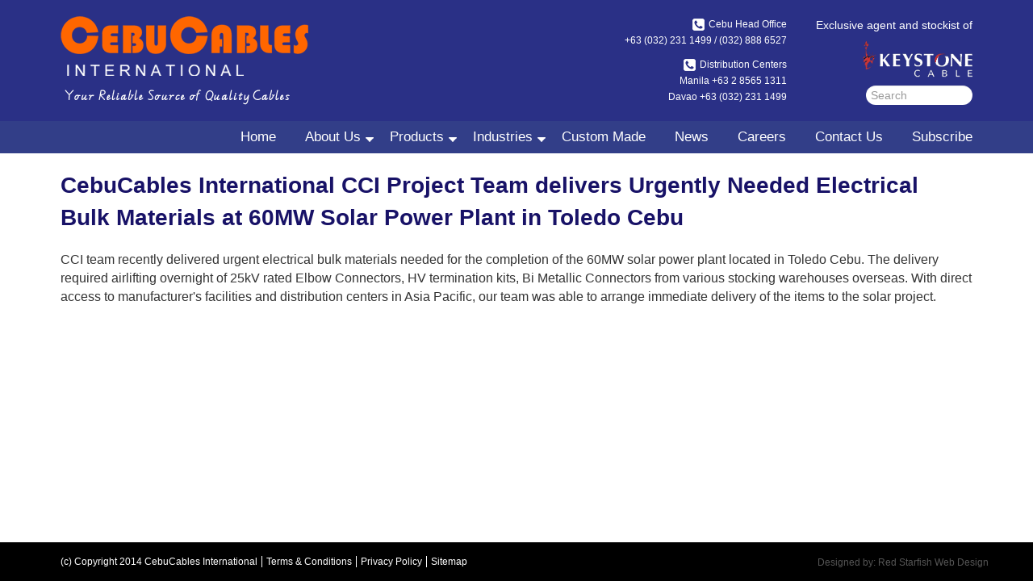

--- FILE ---
content_type: text/html; charset=utf-8
request_url: https://cebucables.com.ph/news/cebucables-international-cci-project-team-delivers-urgently-needed-electrical-bulk-materials
body_size: 4792
content:
<!DOCTYPE html>
<!--[if lt IE 7]> <html class="no-js lt-ie9 lt-ie8 lt-ie7" lang="en"> <![endif]-->
<!--[if IE 7]> <html class="no-js lt-ie9 lt-ie8" lang="en"> <![endif]-->
<!--[if IE 8]> <html class="no-js lt-ie9" lang="en"> <![endif]-->
<!--[if gt IE 8]><!--> <html class="no-js" lang="en" 
  xmlns:content="http://purl.org/rss/1.0/modules/content/"
  xmlns:dc="http://purl.org/dc/terms/"
  xmlns:foaf="http://xmlns.com/foaf/0.1/"
  xmlns:og="http://ogp.me/ns#"
  xmlns:rdfs="http://www.w3.org/2000/01/rdf-schema#"
  xmlns:sioc="http://rdfs.org/sioc/ns#"
  xmlns:sioct="http://rdfs.org/sioc/types#"
  xmlns:skos="http://www.w3.org/2004/02/skos/core#"
  xmlns:xsd="http://www.w3.org/2001/XMLSchema#"> <!--<![endif]-->

<head profile="http://www.w3.org/1999/xhtml/vocab">
  <meta charset="utf-8" />
<meta http-equiv="X-UA-Compatible" content="IE=edge,chrome=1" />
<link rel="shortcut icon" href="https://cebucables.com.ph/sites/all/themes/cebutemp/favicon.ico" type="image/vnd.microsoft.icon" />
<meta name="viewport" content="width=device-width, initial-scale=1.0" />
<meta name="description" content="CCI team recently delivered urgent electrical bulk materials needed for the completion of the 60MW solar power plant located in Toledo Cebu. The delivery required airlifting overnight of 25kV rated Elbow Connectors, HV termination kits, Bi Metallic Connectors from various stocking warehouses overseas. With direct access to manufacturer&#039;s facilities and distribution centers in" />
<meta name="generator" content="Drupal 7 (https://www.drupal.org)" />
<link rel="canonical" href="https://cebucables.com.ph/news/cebucables-international-cci-project-team-delivers-urgently-needed-electrical-bulk-materials" />
<link rel="shortlink" href="https://cebucables.com.ph/node/6" />
  <title>CebuCables International CCI Project Team delivers Urgently Needed Electrical Bulk Materials at 60MW Solar Power Plant in Toledo Cebu | CebuCables International</title>
  <link type="text/css" rel="stylesheet" href="https://cebucables.com.ph/sites/default/files/css/css_ywqYrtSodM0qVMzAkOSnqZ_iBnAVpkSeD_yPtUN9tBk.css" media="all" />
<link type="text/css" rel="stylesheet" href="https://cebucables.com.ph/sites/default/files/css/css_pABq7stcNmpnJkrxySyvhNC0fAf1kSA80tDl_UfVLvk.css" media="all" />
<link type="text/css" rel="stylesheet" href="https://cebucables.com.ph/sites/default/files/css/css_hnFACS3I28702OjmiwFUunwC4aOKNRSahg2NzuZkX7Q.css" media="all" />
<link type="text/css" rel="stylesheet" href="https://cebucables.com.ph/sites/default/files/css/css_qBn5envyKEX2sTCUxoIitX0cd7hHF34_5kzhWXin70o.css" media="screen" />
<link type="text/css" rel="stylesheet" href="https://cebucables.com.ph/sites/default/files/css/css_MfqpGIkin_rk1rYyUllpf6TOXNEnWJBR8rYkBRrrP5E.css" media="all" />
  <script type="text/javascript" src="https://cebucables.com.ph/sites/default/files/js/js_vDrW3Ry_4gtSYaLsh77lWhWjIC6ml2QNkcfvfP5CVFs.js"></script>
<script type="text/javascript" src="https://cebucables.com.ph/sites/default/files/js/js_R9UbiVw2xuTUI0GZoaqMDOdX0lrZtgX-ono8RVOUEVc.js"></script>
<script type="text/javascript" src="https://cebucables.com.ph/sites/default/files/js/js_e0carzS3x77352ePLTeEHNBVL7wPMnIlkVN668ogFgg.js"></script>
<script type="text/javascript" src="https://cebucables.com.ph/sites/default/files/js/js_kcPUiY9AUHitqbb68eEgx58w3N92DwlOzNrVlB4_JuE.js"></script>
<script type="text/javascript">
<!--//--><![CDATA[//><!--
jQuery.extend(Drupal.settings, {"basePath":"\/","pathPrefix":"","ajaxPageState":{"theme":"cebutemp","theme_token":"buRNarFNdKi9xQIIaoX4mbE1TJMWGXUi4JreOFs3vvA","js":{"misc\/jquery.js":1,"misc\/jquery.once.js":1,"misc\/drupal.js":1,"sites\/all\/modules\/admin_menu\/admin_devel\/admin_devel.js":1,"sites\/all\/libraries\/colorbox\/jquery.colorbox-min.js":1,"sites\/all\/modules\/colorbox\/js\/colorbox.js":1,"sites\/all\/modules\/colorbox\/styles\/default\/colorbox_style.js":1,"sites\/all\/libraries\/superfish\/supposition.js":1,"sites\/all\/libraries\/superfish\/superfish.js":1,"sites\/all\/libraries\/superfish\/supersubs.js":1,"sites\/all\/modules\/superfish\/superfish.js":1,"sites\/all\/themes\/cebutemp\/js\/cebutemp.js":1,"sites\/all\/themes\/cebutemp\/js\/stickyfooter.js":1},"css":{"modules\/system\/system.base.css":1,"modules\/system\/system.theme.css":1,"sites\/all\/modules\/simplenews\/simplenews.css":1,"modules\/field\/theme\/field.css":1,"modules\/node\/node.css":1,"modules\/search\/search.css":1,"modules\/user\/user.css":1,"sites\/all\/modules\/views\/css\/views.css":1,"sites\/all\/modules\/ckeditor\/css\/ckeditor.css":1,"sites\/all\/modules\/colorbox\/styles\/default\/colorbox_style.css":1,"sites\/all\/modules\/ctools\/css\/ctools.css":1,"sites\/all\/libraries\/superfish\/css\/superfish.css":1,"sites\/all\/libraries\/superfish\/style\/simple\/simple.css":1,"sites\/all\/themes\/abtik\/css\/bootstrap.css":1,"sites\/all\/themes\/abtik\/css\/style.css":1,"sites\/all\/themes\/cebutemp\/css\/cebutemp.css":1,"sites\/all\/themes\/cebutemp\/css\/responsive.css":1,"public:\/\/css_injector\/css_injector_1.css":1,"public:\/\/css_injector\/css_injector_2.css":1}},"colorbox":{"opacity":"0.85","current":"{current} of {total}","previous":"\u00ab Prev","next":"Next \u00bb","close":"Close","maxWidth":"98%","maxHeight":"98%","fixed":true,"mobiledetect":true,"mobiledevicewidth":"480px"},"urlIsAjaxTrusted":{"\/search":true},"superfish":{"1":{"id":"1","sf":{"animation":{"opacity":"show","height":"show"},"speed":"fast","disableHI":true},"plugins":{"supposition":true,"supersubs":true}}}});
//--><!]]>
</script>
</head>

<body class="html not-front not-logged-in no-sidebars page-node page-node- page-node-6 node-type-simplenews" >

    <header id="header" class="top row-fluid"><!--/header -->


  <section id="branding" class="branding row-fluid">
    <div class="container">
    <div class="brands-container">
    
        <div id="brands" class="span8">
      <div class="row-fluid">
              <div id="logo" class="span12">
          <a href="/" title="home" rel="home">
            <img src="https://cebucables.com.ph/sites/all/themes/cebutemp/logo.png" alt="home" />
          </a>
        </div>
          
            </div>
            </div>
            
              <div id="more-information" class="span4">
            <div class="region region-header">
    <div id="block-views-block-contact-info" class="clearfix block block-views">


  <div class="content">
    <div class="view view-block view-id-block view-display-id-contact_info view-dom-id-e0e680988ef2b2eba31166c83d593a02">
        
  
  
      <div class="view-content">
        <div class="contact-info-block-row contextual-links-region">
      
          <div class="contact-info davao span6"><div class="contact-info office">Cebu Head Office</div>
<div class="contact-info ph num">+63 (032) 231 1499 / (032) 888 6527</div>
<div class="contact-info centers">Distribution Centers</div>
<div class="contact-info num manila">Manila +63 2 8565 1311</div>
<div class="num">Davao +63 (032) 231 1499</div></div>    
          <div class="contact-info subtitle span6">Exclusive agent and stockist of</div>    
          <div class="contact-info thumb span6"><img typeof="foaf:Image" src="https://cebucables.com.ph/sites/default/files/field/image/icons/keystone_new.png" width="136" height="46" alt="" /></div>    </div>
    </div>
  
  
  
  
  
  
</div>  </div>
</div><div id="block-views-exp-page-search" class="clearfix block block-views">


  <div class="content">
    <form action="/search" method="get" id="views-exposed-form-page-search" accept-charset="UTF-8"><div><div class="views-exposed-form">
  <div class="views-exposed-widgets clearfix">
          <div id="edit-title-wrapper" class="views-exposed-widget views-widget-filter-title">
                        <div class="views-widget">
          <div class="form-item control-group form-type-textfield form-item-title">
 <input type="text" id="edit-title" name="title" value="" size="30" maxlength="128" class="form-text" />
</div>
        </div>
              </div>
                    <div class="views-exposed-widget views-submit-button">
      <input class="btn  form-submit" type="submit" id="edit-submit-page" name="" value="Apply" />    </div>
      </div>
</div>
</div></form>  </div>
</div>  </div>
        </div>
            </div>
    </div>
  </section><!--/ branding -->
 


</header><!--/ end header -->

<section id="main-content" class="row-fluid middle"> <!--/ main content -->
  <div id="content-wrapper" class="content-wrapper">
  
          <nav class="row-fluid" id="navigation" role="navigation">
        <div class="container">
            <div class="region region-menu">
    <div id="block-superfish-1" class="clearfix block block-superfish">


  <div class="content">
    <ul  id="superfish-1" class="menu sf-menu sf-main-menu sf-horizontal sf-style-simple sf-total-items-9 sf-parent-items-3 sf-single-items-6"><li id="menu-218-1" class="first odd sf-item-1 sf-depth-1 sf-no-children"><a href="/" class="sf-depth-1">Home</a></li><li id="menu-552-1" class="middle even sf-item-2 sf-depth-1 sf-total-children-4 sf-parent-children-0 sf-single-children-4 menuparent"><a href="/who-we-are" title="" class="sf-depth-1 menuparent">About Us</a><ul><li id="menu-574-1" class="first odd sf-item-1 sf-depth-2 sf-no-children"><a href="/profile" class="sf-depth-2">Profile</a></li><li id="menu-575-1" class="middle even sf-item-2 sf-depth-2 sf-no-children"><a href="/quality-assurance" class="sf-depth-2">Quality Assurance</a></li><li id="menu-576-1" class="middle odd sf-item-3 sf-depth-2 sf-no-children"><a href="/project-references" class="sf-depth-2">Project References</a></li><li id="menu-751-1" class="last even sf-item-4 sf-depth-2 sf-no-children"><a href="/our-clients" class="sf-depth-2">Our Clients</a></li></ul></li><li id="menu-510-1" class="middle odd sf-item-3 sf-depth-1 sf-total-children-19 sf-parent-children-0 sf-single-children-19 menuparent"><a href="/products" class="sf-depth-1 menuparent">Products</a><ul><li id="menu-747-1" class="first odd sf-item-1 sf-depth-2 sf-no-children"><a href="/products/branch-cable" class="sf-depth-2">Branch Cable</a></li><li id="menu-663-1" class="middle even sf-item-2 sf-depth-2 sf-no-children"><a href="/products/control-cables" class="sf-depth-2">Control Cable</a></li><li id="menu-641-1" class="middle odd sf-item-3 sf-depth-2 sf-no-children"><a href="/products/data-and-communication" class="sf-depth-2">Data and Communication</a></li><li id="menu-675-1" class="middle even sf-item-4 sf-depth-2 sf-no-children"><a href="/products/instrumentation" class="sf-depth-2">Instrumentation</a></li><li id="menu-664-1" class="middle odd sf-item-5 sf-depth-2 sf-no-children"><a href="/products/emc-vsd-cables" class="sf-depth-2">EMC VSD Cable</a></li><li id="menu-677-1" class="middle even sf-item-6 sf-depth-2 sf-no-children"><a href="/products/fire-resistant-fire-rated" class="sf-depth-2">Fire Resistant</a></li><li id="menu-678-1" class="middle odd sf-item-7 sf-depth-2 sf-no-children"><a href="/products/high-temperature" class="sf-depth-2">High Temperature</a></li><li id="menu-676-1" class="middle even sf-item-8 sf-depth-2 sf-no-children"><a href="/products/low-voltage" class="sf-depth-2">Low Voltage</a></li><li id="menu-647-1" class="middle odd sf-item-9 sf-depth-2 sf-no-children"><a href="/products/opgw" class="sf-depth-2">OPGW</a></li><li id="menu-646-1" class="middle even sf-item-10 sf-depth-2 sf-no-children"><a href="/products/marine-cable" class="sf-depth-2">Marine Cable</a></li><li id="menu-645-1" class="middle odd sf-item-11 sf-depth-2 sf-no-children"><a href="/products/mining-cable" class="sf-depth-2">Mining Cable</a></li><li id="menu-644-1" class="middle even sf-item-12 sf-depth-2 sf-no-children"><a href="/products/pvc-flexible" class="sf-depth-2">PVC Flexible Cable</a></li><li id="menu-643-1" class="middle odd sf-item-13 sf-depth-2 sf-no-children"><a href="/products/rubber-ho7-rn-f" class="sf-depth-2">Rubber HO7 RN-F</a></li><li id="menu-642-1" class="middle even sf-item-14 sf-depth-2 sf-no-children"><a href="/products/low-smoke-halogen-free" class="sf-depth-2">Low Smoke Halogen Free</a></li><li id="menu-651-1" class="middle odd sf-item-15 sf-depth-2 sf-no-children"><a href="/products/power-cable" class="sf-depth-2">Power Cable</a></li><li id="menu-650-1" class="middle even sf-item-16 sf-depth-2 sf-no-children"><a href="/products/pump-cable" class="sf-depth-2">Pump Cable</a></li><li id="menu-648-1" class="middle odd sf-item-17 sf-depth-2 sf-no-children"><a href="/products/traffic-cables" class="sf-depth-2">Traffic Cable</a></li><li id="menu-649-1" class="middle even sf-item-18 sf-depth-2 sf-no-children"><a href="/products/railway-cables" class="sf-depth-2">Railway Cable</a></li><li id="menu-679-1" class="last odd sf-item-19 sf-depth-2 sf-no-children"><a href="/products/solar-cable" class="sf-depth-2">Solar Cable</a></li></ul></li><li id="menu-560-1" class="middle even sf-item-4 sf-depth-1 sf-total-children-11 sf-parent-children-0 sf-single-children-11 menuparent"><a href="/industries/products-suitable-different-industries" class="sf-depth-1 menuparent">Industries</a><ul><li id="menu-652-1" class="first odd sf-item-1 sf-depth-2 sf-no-children"><a href="/industries/construction" class="sf-depth-2">Construction</a></li><li id="menu-803-1" class="middle even sf-item-2 sf-depth-2 sf-no-children"><a href="/industries/energy" class="sf-depth-2">Energy</a></li><li id="menu-653-1" class="middle odd sf-item-3 sf-depth-2 sf-no-children"><a href="/industries/manufacturing" class="sf-depth-2">Manufacturing</a></li><li id="menu-654-1" class="middle even sf-item-4 sf-depth-2 sf-no-children"><a href="/industries/marine-offshore" class="sf-depth-2">Marine &amp; Offshore</a></li><li id="menu-655-1" class="middle odd sf-item-5 sf-depth-2 sf-no-children"><a href="/industries/mining" class="sf-depth-2">Mining</a></li><li id="menu-656-1" class="middle even sf-item-6 sf-depth-2 sf-no-children"><a href="/industries/oil-gas" class="sf-depth-2">Oil &amp; Gas</a></li><li id="menu-657-1" class="middle odd sf-item-7 sf-depth-2 sf-no-children"><a href="/industries/petrochemical" class="sf-depth-2">Petrochemical</a></li><li id="menu-658-1" class="middle even sf-item-8 sf-depth-2 sf-no-children"><a href="/industries/rail" class="sf-depth-2">Rail</a></li><li id="menu-659-1" class="middle odd sf-item-9 sf-depth-2 sf-no-children"><a href="/industries/solar" class="sf-depth-2">Solar</a></li><li id="menu-660-1" class="middle even sf-item-10 sf-depth-2 sf-no-children"><a href="/industries/telecommunication" class="sf-depth-2">Telecommunication</a></li><li id="menu-661-1" class="last odd sf-item-11 sf-depth-2 sf-no-children"><a href="/industries/transportation" class="sf-depth-2">Transportation</a></li></ul></li><li id="menu-549-1" class="middle odd sf-item-5 sf-depth-1 sf-no-children"><a href="/custom-made" class="sf-depth-1">Custom Made</a></li><li id="menu-572-1" class="middle even sf-item-6 sf-depth-1 sf-no-children"><a href="/news-updates" class="sf-depth-1">News</a></li><li id="menu-622-1" class="middle odd sf-item-7 sf-depth-1 sf-no-children"><a href="/careers-list" class="sf-depth-1">Careers</a></li><li id="menu-478-1" class="middle even sf-item-8 sf-depth-1 sf-no-children"><a href="/contact-us" class="sf-depth-1">Contact Us</a></li><li id="menu-802-1" class="last odd sf-item-9 sf-depth-1 sf-no-children"><a href="/newsletter/signup" title="" class="sf-depth-1">Subscribe</a></li></ul>  </div>
</div>  </div>
        </div>
      </nav>
        
        
        
    <section class="row-fluid" id="main" role="document">
      <div class="container">
      	<div class="main-container">
            
      <article class="span12" id="article-content" role="article">
        
	          
                        <h1 class="main-content-title">CebuCables International CCI Project Team delivers Urgently Needed Electrical Bulk Materials at 60MW Solar Power Plant in Toledo Cebu</h1>                  <div class="region region-content">
    <div id="block-system-main" class="clearfix block block-system">


  <div class="content">
    <div id="node-6" class="node node-simplenews node-promoted clearfix" about="/news/cebucables-international-cci-project-team-delivers-urgently-needed-electrical-bulk-materials" typeof="sioc:Item foaf:Document">
  
      <span property="dc:title" content="CebuCables International CCI Project Team delivers Urgently Needed Electrical Bulk Materials at 60MW Solar Power Plant in Toledo Cebu" class="rdf-meta element-hidden"></span>
  
      <div id="node-top" class="node-top region nested">
          </div>
    
  <div class="content">
    <div class="field field-name-body field-type-text-with-summary field-label-hidden"><div class="field-items"><div class="field-item even" property="content:encoded"><p>CCI team recently delivered urgent electrical bulk materials needed for the completion of the 60MW solar power plant located in Toledo Cebu. The delivery required airlifting overnight of 25kV rated Elbow Connectors, HV termination kits, Bi Metallic Connectors from various stocking warehouses overseas. With direct access to manufacturer's facilities and distribution centers in Asia Pacific, our team was able to arrange immediate delivery of the items to the solar project.</p>
</div></div></div>  </div>

  
  
      <div id="node-bottom" class="node-bottom region nested">
          </div>
    
</div>
  </div>
</div>  </div>
        
                
                 
      </article>

           </div>
     </div>
    </section><!--/ main -->    
 </div><!--/ content-wrapper -->

 
</section> <!--/ end main content -->

  <footer id="footer" class="row-fluid bottom"><!--/footer -->
    <div class="container">
      <div class="span12">
          <div class="region region-footer">
    <div id="block-block-1" class="clearfix block block-block">


  <div class="content">
    <div class="copyrightblock">
	(c) Copyright 2014 CebuCables International</div>
  </div>
</div><div id="block-block-2" class="clearfix block block-block">


  <div class="content">
    <div class="creditsblock">
	Designed by: <a href="http://www.redstarfishwebdesign.com/" target="_blank">Red Starfish Web Design</a></div>
  </div>
</div><div id="block-menu-menu-footer" class="clearfix block block-menu">


  <div class="content">
    <ul class="nav nav-pills"><li class="first leaf"><a href="/terms-conditions-sale">Terms &amp; Conditions</a></li>
<li class="leaf"><a href="/privacy-policy">Privacy Policy</a></li>
<li class="last leaf"><a href="/sitemap">Sitemap</a></li>
</ul>  </div>
</div>  </div>
      </div>
    </div>
  </footer> <!--/ end footer -->

    
</body>
</html>


--- FILE ---
content_type: text/css
request_url: https://cebucables.com.ph/sites/default/files/css/css_hnFACS3I28702OjmiwFUunwC4aOKNRSahg2NzuZkX7Q.css
body_size: 3186
content:
#colorbox,#cboxOverlay,#cboxWrapper{position:absolute;top:0;left:0;z-index:9999;overflow:hidden;}#cboxOverlay{position:fixed;width:100%;height:100%;}#cboxMiddleLeft,#cboxBottomLeft{clear:left;}#cboxContent{position:relative;}#cboxLoadedContent{overflow:auto;-webkit-overflow-scrolling:touch;}#cboxTitle{margin:0;}#cboxLoadingOverlay,#cboxLoadingGraphic{position:absolute;top:0;left:0;width:100%;height:100%;}#cboxPrevious,#cboxNext,#cboxClose,#cboxSlideshow{border:0;padding:0;margin:0;overflow:visible;width:auto;background:none;cursor:pointer;}#cboxPrevious:active,#cboxNext:active,#cboxClose:active,#cboxSlideshow:active{outline:0;}.cboxPhoto{float:left;margin:auto;border:0;display:block;max-width:none;}.cboxIframe{width:100%;height:100%;display:block;border:0;}#colorbox,#cboxContent,#cboxLoadedContent{-moz-box-sizing:content-box;-webkit-box-sizing:content-box;box-sizing:content-box;}#cboxOverlay{background:#000;}#colorbox{outline:0;}#cboxWrapper{background:#fff;-moz-border-radius:5px;-webkit-border-radius:5px;border-radius:5px;}#cboxTopLeft{width:15px;height:15px;}#cboxTopCenter{height:15px;}#cboxTopRight{width:15px;height:15px;}#cboxBottomLeft{width:15px;height:10px;}#cboxBottomCenter{height:10px;}#cboxBottomRight{width:15px;height:10px;}#cboxMiddleLeft{width:15px;}#cboxMiddleRight{width:15px;}#cboxContent{background:#fff;overflow:hidden;}#cboxError{padding:50px;border:1px solid #ccc;}#cboxLoadedContent{margin-bottom:28px;}#cboxTitle{position:absolute;background:rgba(255,255,255,0.7);bottom:28px;left:0;color:#535353;width:100%;padding:4px 6px;-moz-box-sizing:border-box;-webkit-box-sizing:border-box;box-sizing:border-box;}#cboxCurrent{position:absolute;bottom:4px;left:60px;color:#949494;}.cboxSlideshow_on #cboxSlideshow{position:absolute;bottom:0px;right:30px;background:url(/sites/all/modules/colorbox/styles/default/images/controls.png) no-repeat -75px -50px;width:25px;height:25px;text-indent:-9999px;}.cboxSlideshow_on #cboxSlideshow:hover{background-position:-101px -50px;}.cboxSlideshow_off #cboxSlideshow{position:absolute;bottom:0px;right:30px;background:url(/sites/all/modules/colorbox/styles/default/images/controls.png) no-repeat -25px -50px;width:25px;height:25px;text-indent:-9999px;}.cboxSlideshow_off #cboxSlideshow:hover{background-position:-49px -50px;}#cboxPrevious{position:absolute;bottom:0;left:0;background:url(/sites/all/modules/colorbox/styles/default/images/controls.png) no-repeat -75px 0px;width:25px;height:25px;text-indent:-9999px;}#cboxPrevious:hover{background-position:-75px -25px;}#cboxNext{position:absolute;bottom:0;left:27px;background:url(/sites/all/modules/colorbox/styles/default/images/controls.png) no-repeat -50px 0px;width:25px;height:25px;text-indent:-9999px;}#cboxNext:hover{background-position:-50px -25px;}#cboxLoadingOverlay{background:#fff;}#cboxLoadingGraphic{background:url(/sites/all/modules/colorbox/styles/default/images/loading_animation.gif) no-repeat center center;}#cboxClose{position:absolute;bottom:0;right:0;background:url(/sites/all/modules/colorbox/styles/default/images/controls.png) no-repeat -25px 0px;width:25px;height:25px;text-indent:-9999px;}#cboxClose:hover{background-position:-25px -25px;}
.ctools-locked{color:red;border:1px solid red;padding:1em;}.ctools-owns-lock{background:#ffffdd none repeat scroll 0 0;border:1px solid #f0c020;padding:1em;}a.ctools-ajaxing,input.ctools-ajaxing,button.ctools-ajaxing,select.ctools-ajaxing{padding-right:18px !important;background:url(/sites/all/modules/ctools/images/status-active.gif) right center no-repeat;}div.ctools-ajaxing{float:left;width:18px;background:url(/sites/all/modules/ctools/images/status-active.gif) center center no-repeat;}
.sf-menu,.sf-menu *{list-style:none;margin:0;padding:0;}.sf-menu{line-height:1.0;z-index:497;}.sf-menu ul{left:0;position:absolute;top:-99999em;width:12em;}.sf-menu ul li{width:100%;}.sf-menu li{float:left;position:relative;z-index:498;}.sf-menu a{display:block;position:relative;}.sf-menu li:hover,.sf-menu li.sfHover,.sf-menu li:hover ul,.sf-menu li.sfHover ul{z-index:499;}.sf-menu li:hover > ul,.sf-menu li.sfHover > ul{left:0;top:2.5em;}.sf-menu li li:hover > ul,.sf-menu li li.sfHover > ul{left:12em;top:0;}.sf-menu.menu,.sf-menu.menu ul,.sf-menu.menu li{margin:0;}.sf-hidden{left:-99999em !important;top:-99999em !important;}.sf-menu a.sf-with-ul{min-width:1px;}.sf-sub-indicator{background:url(/sites/all/libraries/superfish/images/arrows-ffffff.png) no-repeat -10px -100px;display:block;height:10px;overflow:hidden;position:absolute;right:0.75em;text-indent:-999em;top:1.05em;width:10px;}a > .sf-sub-indicator{top:0.8em;background-position:0 -100px;}a:focus > .sf-sub-indicator,a:hover > .sf-sub-indicator,a:active > .sf-sub-indicator,li:hover > a > .sf-sub-indicator,li.sfHover > a > .sf-sub-indicator{background-position:-10px -100px;}.sf-menu ul .sf-sub-indicator{background-position:-10px 0;}.sf-menu ul a > .sf-sub-indicator{background-position:0 0;}.sf-menu ul a:focus > .sf-sub-indicator,.sf-menu ul a:hover > .sf-sub-indicator,.sf-menu ul a:active > .sf-sub-indicator,.sf-menu ul li:hover > a > .sf-sub-indicator,.sf-menu ul li.sfHover > a > .sf-sub-indicator{background-position:-10px 0;}.sf-menu.sf-horizontal.sf-shadow ul,.sf-menu.sf-vertical.sf-shadow ul,.sf-menu.sf-navbar.sf-shadow ul ul{background:url(/sites/all/libraries/superfish/images/shadow.png) no-repeat right bottom;padding:0 8px 9px 0 !important;-webkit-border-top-right-radius:8px;-webkit-border-bottom-left-radius:8px;-moz-border-radius-topright:8px;-moz-border-radius-bottomleft:8px;border-top-right-radius:8px;border-bottom-left-radius:8px;}.sf-shadow ul.sf-shadow-off{background:transparent;}.sf-menu.rtl,.sf-menu.rtl li{float:right;}.sf-menu.rtl li:hover > ul,.sf-menu.rtl li.sfHover > ul{left:auto;right:0;}.sf-menu.rtl li li:hover > ul,.sf-menu.rtl li li.sfHover > ul{left:auto;right:12em;}.sf-menu.rtl ul{left:auto;right:0;}.sf-menu.rtl .sf-sub-indicator{left:0.75em;right:auto;background:url(/sites/all/libraries/superfish/images/arrows-ffffff-rtl.png) no-repeat -10px -100px;}.sf-menu.rtl a > .sf-sub-indicator{top:0.8em;background-position:-10px -100px;}.sf-menu.rtl a:focus > .sf-sub-indicator,.sf-menu.rtl a:hover > .sf-sub-indicator,.sf-menu.rtl a:active > .sf-sub-indicator,.sf-menu.rtl li:hover > a > .sf-sub-indicator,.sf-menu.rtl li.sfHover > a > .sf-sub-indicator{background-position:0 -100px;}.sf-menu.rtl ul .sf-sub-indicator{background-position:0 0;}.sf-menu.rtl ul a > .sf-sub-indicator{background-position:-10px 0;}.sf-menu.rtl ul a:focus > .sf-sub-indicator,.sf-menu.rtl ul a:hover > .sf-sub-indicator,.sf-menu.rtl ul a:active > .sf-sub-indicator,.sf-menu.rtl ul li:hover > a > .sf-sub-indicator,.sf-menu.rtl ul li.sfHover > a > .sf-sub-indicator{background-position:0 0;}.sf-menu.rtl .sf-hidden,.sf-menu.rtl.sf-hidden{left:auto !important;right:-99999em !important;}.sf-menu.rtl.sf-horizontal.sf-shadow ul,.sf-menu.rtl.sf-vertical.sf-shadow ul,.sf-menu.rtl.sf-navbar.sf-shadow ul ul{background-position:bottom left;padding:0 0 9px 8px !important;-webkit-border-radius:8px;-webkit-border-top-right-radius:0;-webkit-border-bottom-left-radius:0;-moz-border-radius:8px;-moz-border-radius-topright:0;-moz-border-radius-bottomleft:0;border-radius:8px;border-top-right-radius:0;border-bottom-left-radius:0;}.sf-vertical.rtl li:hover > ul,.sf-vertical.rtl li.sfHover > ul{left:auto;right:12em;}.sf-vertical.rtl .sf-sub-indicator{background-position:-10px 0;}.sf-vertical.rtl a > .sf-sub-indicator{background-position:0 0;}.sf-vertical.rtl a:focus > .sf-sub-indicator,.sf-vertical.rtl a:hover > .sf-sub-indicator,.sf-vertical.rtl a:active > .sf-sub-indicator,.sf-vertical.rtl li:hover > a > .sf-sub-indicator,.sf-vertical.rtl li.sfHover > a > .sf-sub-indicator{background-position:-10px 0;}.sf-navbar.rtl li li{float:right;}.sf-navbar.rtl ul .sf-sub-indicator{background-position:0 -100px;}.sf-navbar.rtl ul a > .sf-sub-indicator{background-position:-10px -100px;}.sf-navbar.rtl ul a:focus > .sf-sub-indicator,.sf-navbar.rtl ul a:hover > .sf-sub-indicator,.sf-navbar.rtl ul a:active > .sf-sub-indicator,.sf-navbar.rtl ul li:hover > a > .sf-sub-indicator,.sf-navbar.rtl ul li.sfHover > a > .sf-sub-indicator{background-position:0 -100px;}.sf-navbar.rtl ul ul .sf-sub-indicator{background-position:0 0;}.sf-navbar.rtl ul ul a > .sf-sub-indicator{background-position:-10px 0;}.sf-navbar.rtl ul ul a:focus > .sf-sub-indicator,.sf-navbar.rtl ul ul a:hover > .sf-sub-indicator,.sf-navbar.rtl ul ul a:active > .sf-sub-indicator,.sf-navbar.rtl ul ul li:hover > a > .sf-sub-indicator,.sf-navbar.rtl ul ul li.sfHover > a > .sf-sub-indicator{background-position:0 0;}.sf-navbar.rtl li li:hover > ul,.sf-navbar.rtl li li.sfHover > ul{left:auto;right:0;}.sf-navbar.rtl li li li:hover > ul,.sf-navbar.rtl li li li.sfHover > ul{left:auto;right:12em;}.sf-navbar.rtl > li > ul{background:transparent;padding:0;-moz-border-radius-bottomright:0;-moz-border-radius-topleft:0;-webkit-border-top-left-radius:0;-webkit-border-bottom-right-radius:0;}
.block-superfish,.block-superfish .content{overflow:visible !important;width:100%;}.sf-menu.sf-style-simple{float:left;margin:0;padding:0;}.sf-menu.sf-style-simple a > .sf-sub-indicator{top:1.5em;background-image:url(/sites/all/libraries/superfish/style/simple/images/simple-arrows.png);}.sf-menu.sf-style-simple.rtl a > .sf-sub-indicator{background-image:url(/sites/all/libraries/superfish/style/simple/images/simple-arrows-rtl.png);}.sf-menu.sf-style-simple.sf-vertical a > .sf-sub-indicator{top:1.1em;}.sf-menu.sf-style-simple li li .sf-sub-indicator,.sf-menu.sf-style-simple li li a > .sf-sub-indicator{top:1em;}.sf-menu.sf-style-simple ul{padding-left:0;}.sf-menu.sf-style-simple.rtl ul{padding-left:auto;padding-right:0;}.sf-menu.sf-style-simple.sf-horizontal.sf-shadow ul,.sf-menu.sf-style-simple.sf-vertical.sf-shadow ul,.sf-menu.sf-style-simple.sf-navbar.sf-shadow ul ul{padding:0 8px 7px 0 !important;-webkit-border-top-right-radius:15px;-webkit-border-bottom-left-radius:15px;-moz-border-radius-topright:15px;-moz-border-radius-bottomleft:15px;border-top-right-radius:15px;border-bottom-left-radius:15px;}.sf-menu.sf-style-simple.sf-horizontal.sf-shadow.rtl ul,.sf-menu.sf-style-simple.sf-vertical.sf-shadow.rtl ul,.sf-menu.sf-style-simple.sf-navbar.sf-shadow.rtl ul ul{padding:0 0 7px 8px !important;-webkit-border-top-left-radius:15px;-webkit-border-top-right-radius:0;-webkit-border-bottom-right-radius:15px;-webkit-border-bottom-left-radius:0;-moz-border-radius-topleft:15px;-moz-border-radius-topright:0;-moz-border-radius-bottomright:15px;-moz-border-radius-bottomleft:0;border-top-left-radius:15px;border-top-right-radius:0;border-bottom-right-radius:15px;border-bottom-left-radius:0;}.sf-menu.sf-style-simple.sf-horizontal li:hover > ul,.sf-menu.sf-style-simple.sf-horizontal li.sfHover > ul{top:48px;}.sf-menu.sf-style-simple.sf-horizontal > li:hover > ul,.sf-menu.sf-style-simple.sf-horizontal > li.sfHover > ul{left:-1px;}.sf-menu.sf-style-simple.sf-horizontal.rtl > li:hover > ul,.sf-menu.sf-style-simple.sf-horizontal.rtl > li.sfHover > ul{left:auto;right:-1px;}.sf-menu.sf-style-simple.sf-horizontal li li:hover > ul,.sf-menu.sf-style-simple.sf-horizontal li li.sfHover > ul,.sf-menu.sf-style-simple.sf-vertical li:hover > ul,.sf-menu.sf-style-simple.sf-vertical li.sfHover > ul,.sf-menu.sf-style-simple.sf-navbar li li li:hover > ul,.sf-menu.sf-style-simple.sf-navbar li li li.sfHover > ul,.sf-menu.sf-style-simple.sf-navbar li li li.active-trail ul{top:-1px;}.sf-menu.sf-style-simple.sf-horizontal > li:first-child:hover > ul,.sf-menu.sf-style-simple.sf-horizontal > li:first-child.sfHover > ul{left:10px;}.sf-menu.sf-style-simple.sf-horizontal.rtl > li:first-child:hover > ul,.sf-menu.sf-style-simple.sf-horizontal.rtl > li:first-child.sfHover > ul{left:auto;right:10px;}.sf-menu.sf-style-simple.sf-horizontal li li li:first-child:hover > ul,.sf-menu.sf-style-simple.sf-horizontal li li li:first-child.sfHover > ul,.sf-menu.sf-style-simple.sf-vertical li:first-child:hover > ul,.sf-menu.sf-style-simple.sf-vertical li:first-child.sfHover > ul,.sf-menu.sf-style-simple.sf-navbar li li li li:first-child:hover > ul,.sf-menu.sf-style-simple.sf-navbar li li li li:first-child.sfHover > ul{top:10px;}.sf-menu.sf-style-simple.sf-navbar > li:hover > ul,.sf-menu.sf-style-simple.sf-navbar > li.sfHover > ul,.sf-menu.sf-style-simple.sf-navbar > li.active-trail > ul{top:50px;}.sf-menu.sf-style-simple.sf-navbar li li:hover > ul,.sf-menu.sf-style-simple.sf-navbar li li.sfHover > ul{top:38px;}.sf-menu.sf-style-simple a,.sf-menu.sf-style-simple a:visited{color:#555555;font:normal 12px Arial,Helvetica,Tahoma,Verdana,Sans-serif;padding:1.4em 1.5em;text-decoration:none;text-shadow:1px 1px 0 #ffffff;}.sf-menu.sf-style-simple a:focus,.sf-menu.sf-style-simple a:hover,.sf-menu.sf-style-simple a:active,.sf-menu.sf-style-simple li:hover > a,.sf-menu.sf-style-simple li.sfHover > a{color:#222222;}.sf-menu.sf-style-simple li li a,.sf-menu.sf-style-simple.sf-vertical a{padding:1em 1.5em;}.sf-menu.sf-style-simple a.sf-with-ul{padding-right:3em;}.sf-menu.sf-style-simple.rtl a.sf-with-ul{padding-left:3em;padding-right:1.5em;}.sf-menu.sf-style-simple span.sf-description{color:#666666;display:block;font-size:0.8em;line-height:1.5em;margin:5px 0 0 5px;padding:0;}.sf-menu.sf-style-simple.sf-horizontal li,.sf-menu.sf-style-simple.sf-navbar li{border:1px solid #e0e0e0;border-left-color:#ffffff;}.sf-menu.sf-style-simple.sf-horizontal > li:first-child,.sf-menu.sf-style-simple.sf-navbar > li:first-child,.sf-menu.sf-style-simple.sf-navbar > li.firstandlast{border-left-color:#e0e0e0;}.sf-menu.sf-style-simple.sf-horizontal.rtl > li:first-child,.sf-menu.sf-style-simple.sf-navbar.rtl > li:first-child{border-left-color:#ffffff;}.sf-menu.sf-style-simple.sf-horizontal.rtl > li:last-child,.sf-menu.sf-style-simple.sf-navbar.rtl > li:last-child{border-left-color:#e0e0e0;}.sf-menu.sf-style-simple.sf-navbar li > ul > li{border:0 none;border-bottom:1px solid #e0e0e0;}.sf-menu.sf-style-simple.sf-navbar li > ul > li:first-child,.sf-menu.sf-style-simple.sf-navbar li > ul > li.firstandlast,.sf-menu.sf-style-simple.sf-navbar.rtl li > ul > li:last-child{border-left:1px solid #e0e0e0;}.sf-menu.sf-style-simple.sf-navbar li > ul > li:last-child,.sf-menu.sf-style-simple.sf-navbar li > ul > li.firstandlast,.sf-menu.sf-style-simple.sf-navbar.rtl li > ul > li:first-child{border-right:1px solid #e0e0e0;}.sf-menu.sf-style-simple.sf-vertical li,.sf-menu.sf-style-simple.sf-horizontal li li,.sf-menu.sf-style-simple.sf-navbar li li li{border:1px solid #e0e0e0;border-top-color:#ffffff;}.sf-menu.sf-style-simple.sf-vertical li:first-child,.sf-menu.sf-style-simple.sf-horizontal li li li:first-child,.sf-menu.sf-style-simple.sf-navbar li li li li:first-child,.sf-menu.sf-style-simple li ul.sf-megamenu li.sf-megamenu-wrapper{border-top-color:#e0e0e0;}.sf-menu.sf-style-simple li{background:url(/sites/all/libraries/superfish/style/simple/images/simple-background.png) repeat-x top left #eeeeee;}.sf-menu.sf-style-simple li:hover,.sf-menu.sf-style-simple li.sfHover{background:url(/sites/all/libraries/superfish/style/simple/images/simple-background-active.png) repeat-x top left #fefefe;}.sf-menu.sf-style-simple.sf-horizontal > li:first-child{-webkit-border-top-left-radius:8px;-webkit-border-bottom-left-radius:8px;-moz-border-radius-topleft:8px;-moz-border-radius-bottomleft:8px;border-top-left-radius:8px;border-bottom-left-radius:8px;}.sf-menu.sf-style-simple.sf-horizontal > li:last-child,.sf-menu.sf-style-simple.sf-horizontal li li > ul > li.firstandlast,.sf-menu.sf-style-simple.sf-vertical li li > ul > li.firstandlast,.sf-menu.sf-style-simple.sf-navbar li li li > ul > li.firstandlast{-webkit-border-top-right-radius:8px;-webkit-border-bottom-right-radius:8px;-moz-border-radius-topright:8px;-moz-border-radius-bottomright:8px;border-top-right-radius:8px;border-bottom-right-radius:8px;}.sf-menu.sf-style-simple.sf-vertical > li:first-child,.sf-menu.sf-style-simple.sf-navbar > li.firstandlast{-webkit-border-top-left-radius:8px;-webkit-border-top-right-radius:8px;-moz-border-radius-topleft:8px;-moz-border-radius-topright:8px;border-top-left-radius:8px;border-top-right-radius:8px;}.sf-menu.sf-style-simple.sf-vertical li:last-child,.sf-menu.sf-style-simple.sf-horizontal li li:last-child,.sf-menu.sf-style-simple.sf-navbar li li li:last-child,.sf-menu.sf-style-simple.sf-vertical li > ul > li.firstandlast,.sf-menu.sf-style-simple.sf-horizontal li > ul > li.firstandlast,.sf-menu.sf-style-simple.sf-navbar li > ul > li.firstandlast{-webkit-border-bottom-right-radius:8px;-webkit-border-bottom-left-radius:8px;-moz-border-radius-bottomright:8px;-moz-border-radius-bottomleft:8px;border-bottom-right-radius:8px;border-bottom-left-radius:8px;}.sf-menu.sf-style-simple.sf-vertical.sf-total-items-1 > li:first-child,.sf-menu.sf-style-simple.sf-horizontal.sf-total-items-1 > li:first-child{-webkit-border-radius:8px;-moz-border-radius:8px;border-radius:8px;}.sf-menu.sf-style-simple.sf-navbar > li:first-child{-webkit-border-top-left-radius:8px;-moz-border-radius-topleft:8px;border-top-left-radius:8px;}.sf-menu.sf-style-simple.sf-navbar > li > ul > li:first-child{-webkit-border-bottom-left-radius:8px;-moz-border-radius-bottomleft:8px;border-bottom-left-radius:8px;}.sf-menu.sf-style-simple.sf-navbar > li > ul > li:last-child{-webkit-border-bottom-right-radius:8px;-moz-border-radius-bottomright:8px;border-bottom-right-radius:8px;}.sf-menu.sf-style-simple.sf-navbar > li:last-child,.sf-menu.sf-style-simple.sf-navbar li li li li:first-child,.sf-menu.sf-style-simple.sf-vertical li li:first-child,.sf-menu.sf-style-simple.sf-horizontal li li li:first-child{-webkit-border-top-right-radius:8px;-moz-border-radius-topright:8px;border-top-right-radius:8px;}.sf-menu.sf-style-simple.sf-navbar.rtl > li:first-child{-webkit-border-radius:0;-webkit-border-top-right-radius:8px;-moz-border-radius:0;-moz-border-radius-topright:8px;border-radius:0;border-top-right-radius:8px;}.sf-menu.sf-style-simple.sf-horizontal.rtl > li:last-child,.sf-menu.sf-style-simple.sf-horizontal.rtl li li > ul > li.firstandlast,.sf-menu.sf-style-simple.sf-vertical.rtl li li > ul > li.firstandlast,.sf-menu.sf-style-simple.sf-navbar.rtl li li li > ul > li.firstandlast{-webkit-border-radius:8px;-webkit-border-top-right-radius:0;-webkit-border-bottom-right-radius:0;-moz-border-radius:8px;-moz-border-radius-topright:0;-moz-border-radius-bottomright:0;border-radius:8px;border-top-right-radius:0;border-bottom-right-radius:0;}.sf-menu.sf-style-simple.sf-horizontal.rtl > li:first-child{-webkit-border-radius:0;-webkit-border-top-right-radius:8px;-webkit-border-bottom-right-radius:8px;-moz-border-radius:0;-moz-border-radius-topright:8px;-moz-border-radius-bottomright:8px;border-radius:0;border-top-right-radius:8px;border-bottom-right-radius:8px;}.sf-menu.sf-style-simple.sf-navbar.rtl > li > ul > li:first-child{-webkit-border-radius:0;-webkit-border-bottom-right-radius:8px;-moz-border-radius:0;-moz-border-radius-bottomright:8px;border-radius:0;border-bottom-right-radius:8px;}.sf-menu.sf-style-simple.sf-navbar.rtl > li:last-child,.sf-menu.sf-style-simple.sf-navbar.rtl li li li li:first-child,.sf-menu.sf-style-simple.sf-vertical.rtl li li:first-child,.sf-menu.sf-style-simple.sf-horizontal.rtl li li li:first-child{-webkit-border-radius:0;-webkit-border-top-left-radius:8px;-moz-border-radius:0;-moz-border-radius-topleft:8px;border-radius:0;border-top-left-radius:8px;}.sf-menu.sf-style-simple.sf-navbar.rtl > li > ul > li:last-child{-webkit-border-radius:0;-webkit-border-bottom-left-radius:8px;-moz-border-radius:0;-moz-border-radius-bottomleft:8px;border-radius:0;border-bottom-left-radius:8px;}.sf-menu.sf-style-simple.sf-vertical.rtl li:last-child,.sf-menu.sf-style-simple.sf-horizontal.rtl li li:last-child,.sf-menu.sf-style-simple.sf-navbar.rtl li li li:last-child,.sf-menu.sf-style-simple.sf-vertical.rtl li > ul > li.firstandlast,.sf-menu.sf-style-simple.sf-horizontal.rtl li > ul > li.firstandlast,.sf-menu.sf-style-simple.sf-navbar.rtl li > ul > li.firstandlast{-webkit-border-bottom-right-radius:8px;-webkit-border-bottom-left-radius:8px;-moz-border-radius-bottomright:8px;-moz-border-radius-bottomleft:8px;border-bottom-right-radius:8px;border-bottom-left-radius:8px;}div.sf-accordion-toggle.sf-style-simple{float:left;width:100%;}div.sf-accordion-toggle.sf-style-simple a{background:url(/sites/all/libraries/superfish/style/simple/images/simple-background.png) repeat-x top left #eeeeee;border:1px solid #e0e0e0;border-radius:8px;color:#555555;float:left;font:normal 12px Arial,Helvetica,Tahoma,Verdana,Sans-serif;padding:1em;text-decoration:none;text-shadow:1px 1px 0 #ffffff;}div.sf-accordion-toggle.sf-style-simple a span{background:url(/sites/all/libraries/superfish/style/simple/images/simple-accordion-toggle.png) no-repeat center center transparent;height:32px;float:left;line-height:99999em;overflow:hidden;text-indent:-99999em;width:32px;}div.sf-accordion-toggle.sf-style-simple a.sf-expanded,.sf-menu.sf-style-simple.sf-accordion li.sf-expanded{background:url(/sites/all/libraries/superfish/style/simple/images/simple-background-active.png) repeat-x top left #fefefe;}.sf-menu.sf-style-simple.sf-accordion li{border:1px solid #e0e0e0;}.sf-menu.sf-style-simple.sf-accordion li li{margin-left:3.9%;width:92%;}.sf-menu.sf-style-simple.sf-accordion li ul{margin:10px 0;}.sf-menu.sf-style-simple.sf-accordion li.sf-clone-parent,.sf-menu.sf-style-simple.sf-accordion li:first-child{border-radius:8px 8px 0 0;}.sf-menu.sf-style-simple.sf-accordion ul.sf-has-clone-parent > li:first-child{border-radius:0;}.sf-menu.sf-style-simple.sf-accordion ul.sf-has-clone-parent > li.firstandlast,.sf-menu.sf-style-simple.sf-accordion li:last-child{border-radius:0 0 8px 8px;}.sf-menu.sf-style-simple.sf-accordion li.firstandlast{border-radius:8px;}.sf-menu.sf-style-simple.sf-accordion li a.sf-accordion-button{position:absolute;right:0;top:0;z-index:499;}.sf-menu.sf-style-simple.sf-accordion li.sf-expanded > a.sf-accordion-button{color:#777;}.sf-menu.sf-style-simple li ul.sf-megamenu li ol li{background:none;border:0 none;}.sf-menu.sf-style-simple li ul.sf-megamenu li.sf-megamenu-wrapper{-webkit-border-radius:8px;-webkit-border-top-left-radius:0;-moz-border-radius:8px;-moz-border-radius-topleft:0;border-radius:8px;border-top-left-radius:0;}.sf-menu.sf-style-simple li ul.sf-megamenu  li.sf-megamenu-wrapper,.sf-menu.sf-style-simple li ul.sf-megamenu  li.sf-megamenu-wrapper:hover,.sf-menu.sf-style-simple li ul.sf-megamenu  li.sf-megamenu-wrapper.sfHover{background:url(/sites/all/libraries/superfish/style/simple/images/simple-background.png) repeat-x top left #eeeeee;}.sf-menu.sf-style-simple li ul.sf-megamenu li.sf-megamenu-wrapper ol,.sf-menu.sf-style-simple li ul.sf-megamenu li.sf-megamenu-wrapper ol li{margin:0;padding:0;}.sf-menu.sf-style-simple ul.sf-megamenu li.sf-megamenu-wrapper ol li.sf-megamenu-column > a{font-weight:bold;padding:1em;}.sf-menu.sf-style-simple ul.sf-megamenu li.sf-megamenu-wrapper ol li.sf-megamenu-column:hover > a{color:#555555;}.sf-menu.sf-style-simple ul.sf-megamenu li.sf-megamenu-wrapper ol li.sf-megamenu-column > a:focus,.sf-menu.sf-style-simple ul.sf-megamenu li.sf-megamenu-wrapper ol li.sf-megamenu-column > a:hover,.sf-menu.sf-style-simple ul.sf-megamenu li.sf-megamenu-wrapper ol li.sf-megamenu-column > a:active{color:#222222;}.sf-menu.sf-style-simple ul.sf-megamenu li.sf-megamenu-wrapper ol li.sf-megamenu-column ol li{background:url(/sites/all/libraries/superfish/style/simple/images/simple-list.png) no-repeat left center;margin:0 0 0 1em;padding:0 0 0 1em;}.sf-menu.sf-style-simple.rtl ul.sf-megamenu li.sf-megamenu-wrapper ol li.sf-megamenu-column ol li{background-position:right center;margin:0 1em 0 0;padding:0 1em 0 0;}.sf-menu.sf-style-simple ul.sf-megamenu li.sf-megamenu-wrapper ol li.sf-megamenu-column ol li a{font-size:0.8em;padding:0.5em 0;}.sf-menu.sf-style-simple ul.sf-megamenu li.sf-megamenu-wrapper ol li.sf-megamenu-column{display:inline;float:left;width:12em;}.sf-menu.sf-style-simple.rtl ul.sf-megamenu li.sf-megamenu-wrapper ol li.sf-megamenu-column{float:right;}.sf-menu.sf-style-simple li.sf-parent-children-1 ul.sf-megamenu{width:12em;}.sf-menu.sf-style-simple li.sf-parent-children-2 ul.sf-megamenu{width:24em;}.sf-menu.sf-style-simple li.sf-parent-children-3 ul.sf-megamenu{width:36em;}.sf-menu.sf-style-simple li.sf-parent-children-4 ul.sf-megamenu{width:48em;}.sf-menu.sf-style-simple li.sf-parent-children-5 ul.sf-megamenu{width:60em;}.sf-menu.sf-style-simple li.sf-parent-children-6 ul.sf-megamenu{width:72em;}.sf-menu.sf-style-simple li.sf-parent-children-7 ul.sf-megamenu{width:84em;}.sf-menu.sf-style-simple li.sf-parent-children-8 ul.sf-megamenu{width:96em;}.sf-menu.sf-style-simple li.sf-parent-children-9 ul.sf-megamenu{width:108em;}.sf-menu.sf-style-simple li.sf-parent-children-10 ul.sf-megamenu{width:120em;}


--- FILE ---
content_type: text/css
request_url: https://cebucables.com.ph/sites/default/files/css/css_MfqpGIkin_rk1rYyUllpf6TOXNEnWJBR8rYkBRrrP5E.css
body_size: -14
content:
#products-node-form textarea.text-full.form-textarea{height:30px;}#products-node-form .field-name-field-feature-checkbox{float:left;}#products-node-form .field-type-taxonomy-term-reference.field-widget-autocomplete-deluxe-taxonomy{float:left;margin:0 10px 0 0;width:36%;}#products-node-form .form-textarea{float:left;width:50%;resize:none;}#products-node-form .grippie{display:none;}#edit-simplenews-token-help{display:none;}#field-construction-values input.form-submit{margin:0 0 0 10px;}
#edit-relations{display:none;}


--- FILE ---
content_type: text/javascript
request_url: https://cebucables.com.ph/sites/default/files/js/js_kcPUiY9AUHitqbb68eEgx58w3N92DwlOzNrVlB4_JuE.js
body_size: 168
content:
(function($){
	$(document).ready(function(){
		
		// Placeholder
		
		$('#block-views-exp-page-search .form-text').attr('placeholder', 'Search');

		// Placeholder

		$('.field-name-field-url a').addClass('btn');
		
		// Check if labels are empty
		
		var Fitem = $('.field-name-field-features .field-item, .field-name-field-ratings .field-item, .field-name-field-benefits .field-item, .field-name-field-construction .field-item');
		var Flabel = $('.field-name-field-features .field-label, .field-name-field-ratings .field-label, .field-name-field-benefits .field-label, .field-name-field-construction .field-label');
		
		if ($(Fitem).length === 0) {
			$(Flabel).hide();
			$(Flabel).remove();
		}
		
	});

//Drupal.behaviors.popupSub = {
//	attach: function (context) {			
//			$(".sf-depth-1.nolink").click(function () {
//				  $.colorbox({inline: true, href: '#block-mailchimp-signup-subscribe', width:565, height:340});
//				  return false;
//		  });
//	  }
//	}
})(jQuery);
;
;
